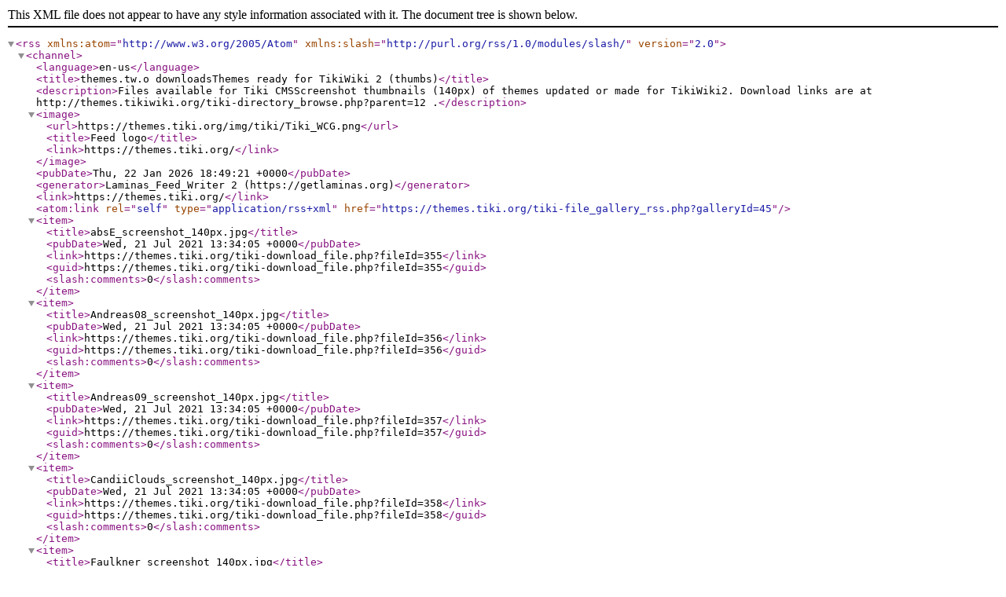

--- FILE ---
content_type: application/xml
request_url: https://themes.tiki.org/tiki-file_gallery_rss.php?galleryId=45
body_size: 805
content:
<?xml version="1.0" encoding="UTF-8"?>
<rss version="2.0" xmlns:atom="http://www.w3.org/2005/Atom" xmlns:slash="http://purl.org/rss/1.0/modules/slash/">
  <channel>
    <language>en-us</language>
    <title>themes.tw.o downloadsThemes ready for TikiWiki 2 (thumbs)</title>
    <description>Files available for Tiki CMSScreenshot thumbnails (140px) of themes updated or made for TikiWiki2. Download links are at http://themes.tikiwiki.org/tiki-directory_browse.php?parent=12 .</description>
    <image>
      <url>https://themes.tiki.org/img/tiki/Tiki_WCG.png</url>
      <title>Feed logo</title>
      <link>https://themes.tiki.org/</link>
    </image>
    <pubDate>Thu, 22 Jan 2026 18:49:21 +0000</pubDate>
    <generator>Laminas_Feed_Writer 2 (https://getlaminas.org)</generator>
    <link>https://themes.tiki.org/</link>
    <atom:link rel="self" type="application/rss+xml" href="https://themes.tiki.org/tiki-file_gallery_rss.php?galleryId=45"/>
    <item>
      <title>absE_screenshot_140px.jpg</title>
      <pubDate>Wed, 21 Jul 2021 13:34:05 +0000</pubDate>
      <link>https://themes.tiki.org/tiki-download_file.php?fileId=355</link>
      <guid>https://themes.tiki.org/tiki-download_file.php?fileId=355</guid>
      <slash:comments>0</slash:comments>
    </item>
    <item>
      <title>Andreas08_screenshot_140px.jpg</title>
      <pubDate>Wed, 21 Jul 2021 13:34:05 +0000</pubDate>
      <link>https://themes.tiki.org/tiki-download_file.php?fileId=356</link>
      <guid>https://themes.tiki.org/tiki-download_file.php?fileId=356</guid>
      <slash:comments>0</slash:comments>
    </item>
    <item>
      <title>Andreas09_screenshot_140px.jpg</title>
      <pubDate>Wed, 21 Jul 2021 13:34:05 +0000</pubDate>
      <link>https://themes.tiki.org/tiki-download_file.php?fileId=357</link>
      <guid>https://themes.tiki.org/tiki-download_file.php?fileId=357</guid>
      <slash:comments>0</slash:comments>
    </item>
    <item>
      <title>CandiiClouds_screenshot_140px.jpg</title>
      <pubDate>Wed, 21 Jul 2021 13:34:05 +0000</pubDate>
      <link>https://themes.tiki.org/tiki-download_file.php?fileId=358</link>
      <guid>https://themes.tiki.org/tiki-download_file.php?fileId=358</guid>
      <slash:comments>0</slash:comments>
    </item>
    <item>
      <title>Faulkner_screenshot_140px.jpg</title>
      <pubDate>Wed, 21 Jul 2021 13:34:05 +0000</pubDate>
      <link>https://themes.tiki.org/tiki-download_file.php?fileId=359</link>
      <guid>https://themes.tiki.org/tiki-download_file.php?fileId=359</guid>
      <slash:comments>0</slash:comments>
    </item>
    <item>
      <title>FluidIndex_screenshot_140px.jpg</title>
      <pubDate>Wed, 21 Jul 2021 13:34:05 +0000</pubDate>
      <link>https://themes.tiki.org/tiki-download_file.php?fileId=360</link>
      <guid>https://themes.tiki.org/tiki-download_file.php?fileId=360</guid>
      <slash:comments>0</slash:comments>
    </item>
    <item>
      <title>Kubrick_screenshot_140px.jpg</title>
      <pubDate>Wed, 21 Jul 2021 13:34:05 +0000</pubDate>
      <link>https://themes.tiki.org/tiki-download_file.php?fileId=361</link>
      <guid>https://themes.tiki.org/tiki-download_file.php?fileId=361</guid>
      <slash:comments>0</slash:comments>
    </item>
    <item>
      <title>Ohia_screenshot_140px.jpg</title>
      <pubDate>Wed, 21 Jul 2021 13:34:05 +0000</pubDate>
      <link>https://themes.tiki.org/tiki-download_file.php?fileId=362</link>
      <guid>https://themes.tiki.org/tiki-download_file.php?fileId=362</guid>
      <slash:comments>0</slash:comments>
    </item>
    <item>
      <title>Snow_screenshot_140px.jpg</title>
      <pubDate>Wed, 21 Jul 2021 13:34:05 +0000</pubDate>
      <link>https://themes.tiki.org/tiki-download_file.php?fileId=363</link>
      <guid>https://themes.tiki.org/tiki-download_file.php?fileId=363</guid>
      <slash:comments>0</slash:comments>
    </item>
    <item>
      <title>Planetfall_screenshot_140px.jpg</title>
      <pubDate>Wed, 21 Jul 2021 13:34:05 +0000</pubDate>
      <link>https://themes.tiki.org/tiki-download_file.php?fileId=364</link>
      <guid>https://themes.tiki.org/tiki-download_file.php?fileId=364</guid>
      <slash:comments>0</slash:comments>
    </item>
  </channel>
</rss>
